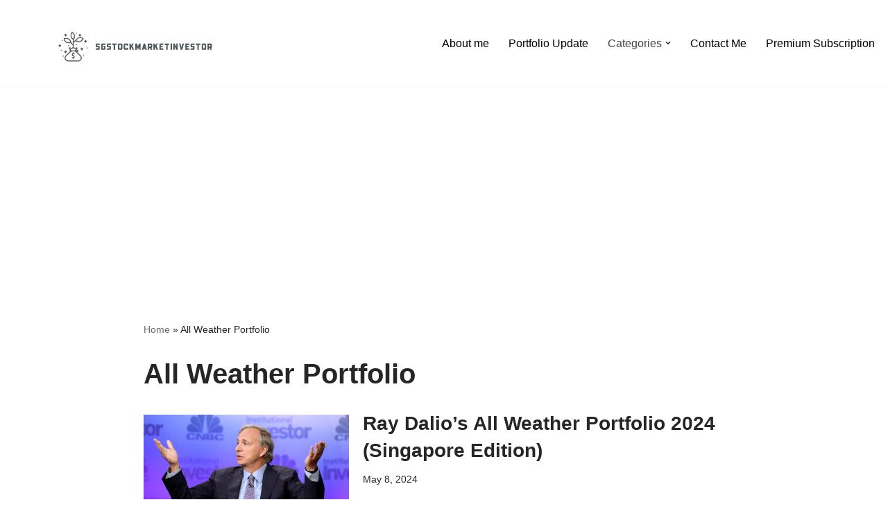

--- FILE ---
content_type: text/html; charset=utf-8
request_url: https://www.google.com/recaptcha/api2/aframe
body_size: 268
content:
<!DOCTYPE HTML><html><head><meta http-equiv="content-type" content="text/html; charset=UTF-8"></head><body><script nonce="eeJu79hfw4jsNVHQW8Lxdg">/** Anti-fraud and anti-abuse applications only. See google.com/recaptcha */ try{var clients={'sodar':'https://pagead2.googlesyndication.com/pagead/sodar?'};window.addEventListener("message",function(a){try{if(a.source===window.parent){var b=JSON.parse(a.data);var c=clients[b['id']];if(c){var d=document.createElement('img');d.src=c+b['params']+'&rc='+(localStorage.getItem("rc::a")?sessionStorage.getItem("rc::b"):"");window.document.body.appendChild(d);sessionStorage.setItem("rc::e",parseInt(sessionStorage.getItem("rc::e")||0)+1);localStorage.setItem("rc::h",'1770148095564');}}}catch(b){}});window.parent.postMessage("_grecaptcha_ready", "*");}catch(b){}</script></body></html>

--- FILE ---
content_type: application/x-javascript
request_url: https://sgstockmarketinvestor.com/wp-content/plugins/sheetdb/assets/js/sheetdb-handlebars-1.2.6.js?ver=6.9
body_size: 1487
content:
document.addEventListener("DOMContentLoaded",sheetdb_upd);var sheetdb_template_cache=[],sheetdb_template_slots_cache=[],sheetdb_items=[],sheetdb_slots=[];function sheetdb_upd(){var t=document.querySelectorAll("[data-sheetdb-url]"),e=t.length,s=function(t,s){sheetdb_template_cache[t]||(sheetdb_template_cache[t]=s.innerHTML);var r=s.dataset.sheetdbSearch,a=s.dataset.sheetdbLimit,o=s.dataset.sheetdbOffset,n=s.dataset.sheetdbSortBy,d=s.dataset.sheetdbSortOrder,c=s.dataset.sheetdbSortMethod,i=s.dataset.sheetdbSortDateFormat,l=s.dataset.sheetdbGroupBy,h=s.dataset.sheetdbGroupByWithCount,u=s.dataset.sheetdbSearchMode,b=s.dataset.sheetdbSheet,m=s.dataset.sheetdbNotFoundMessage,p=!1;slot=s.dataset.sheetdbSave,slot&&!sheetdb_slots[slot]&&(sheetdb_slots[slot]=[]);var f=r;if(s.dataset.sheetdbQueryString){var _=new URLSearchParams(window.location.search),v=s.dataset.sheetdbQueryString.split(",");let t=0;v.forEach((e=>{let s=_.get(e),r=e+"="+s;null!=s&&t++,f?f+="&"+r:f=r})),0===t&&(p=!0)}var g=s.dataset.sheetdbUrl;f&&(g=g.endsWith("/")?g:g+"/",u&&"or"==u.toLowerCase()?g+="search_or":g+="search"),s.style.display="none",completed=0,sheetdbMakeSlotTemplateCache(),sheetdbFetchData({URL:g,search:f,limit:a,offset:o,sort_by:n,sort_order:d,sort_method:c,sort_date_format:i,group_by:l,group_by_with_count:h,sheet:b,slot:slot,skip_sheetdb_request:p}).then((function(r){data=r.response,slot=r.current_slot,sheetdb_items[t]=data,completed++;for(var a=[],o=0;o<data.length;o++)a.push(sheetdb_template_cache[t]);var n=[],d=a.map((function(t,e){return n.push(data[e]),sheetdbInterpolateString(t,data[e])}));if(slot)for(var c in n)sheetdb_slots[slot][c],n.hasOwnProperty(c)&&(sheetdb_slots[slot][c]=n[c]);if(s.innerHTML=d.join(""),s.style.display="",0===r.response.length&&m){var i=document.createElement("p");i.textContent=m,s.appendChild(i)}s.dispatchEvent(new CustomEvent("sheetdb-downloaded")),e==completed&&(sheetdbUpdateSlots(),window.dispatchEvent(new CustomEvent("sheetdb-downloaded")))})).catch((function(t){throw new Error(t)}))};for(let e,r=0;e=t[r];r++)if(null!==e.getAttribute("lazy-loading")){new IntersectionObserver((function(t,a){t.forEach((t=>{t.isIntersecting&&(a.unobserve(t.target),s(r,e))}))}),{root:null,rootMargin:"100px",threshold:.01}).observe(e)}else s(r,e)}function sheetdbFetchData(t){if(1==t.skip_sheetdb_request)return new Promise((function(t,e){return t({response:[]})}));var e=t.URL,s=t.search,r=t.limit,a=t.offset,o=t.sort_by,n=t.sort_order,d=t.sort_method,c=t.sort_date_format,i=t.group_by,l=t.group_by_with_count,h=t.sheet,u=slot,b=[h?"sheet=".concat(h):"",o?"sort_by=".concat(o):"",n?"sort_order=".concat(n):"",d?"sort_method=".concat(d):"",c?"sort_date_format=".concat(c):"",i?"group_by=".concat(i):"",l?"group_by_with_count=".concat(l):"",r?"limit=".concat(r):"",a?"offset=".concat(a):"",s?"".concat(s):""];b=b.filter((function(t){return""!=t}));var m="".concat(e);return(o||n||d||c||i||l||r||a||s||h)&&(m=e.includes("?")?"".concat(e,"&").concat(b.join("&")):"".concat(e,"?").concat(b.join("&"))),new Promise((function(t,e){fetch(m).then((function(t){return t.json()})).then((function(e){return t({response:e,current_slot:u})})).catch((function(t){return e(t)}))}))}function sheetdbEscapeHtml(t){return String(t).replace(/[&<>"'\/]/g,(function(t){return{"&":"&amp;","<":"&lt;",">":"&gt;",'"':"&quot;","'":"&#39;","/":"&#x2F;"}[t]||t}))}function sheetdbSanitizeUrl(t){var e=String(null==t?"":t),s=e.trim().toLowerCase();return 0===s.indexOf("javascript:")||0===s.indexOf("data:")||0===s.indexOf("vbscript:")?"#":e}function sheetdbSanitizeHtml(t){var e=String(null==t?"":t),s=document.createElement("template");s.innerHTML=e;var r=new Set(["script","iframe","object","embed","applet","link","meta","base","form","input","button","select","option","style","textarea","svg","math","template"]),a=new Set(["href","src","xlink:href","action","formaction","poster","background"]);function o(t){if(1!==t.nodeType)8!==t.nodeType||t.remove();else{var e=t.tagName?t.tagName.toLowerCase():"";if(r.has(e))return void t.remove();for(var s=t.attributes.length-1;s>=0;s--){var n=t.attributes[s],d=n.name.toLowerCase(),c=n.value;0!==d.indexOf("on")&&"srcdoc"!==d&&"style"!==d?a.has(d)&&t.setAttribute(n.name,sheetdbSanitizeUrl(c)):t.removeAttribute(n.name)}for(var i=t.firstChild;i;){var l=i.nextSibling;o(i),i=l}}}for(var n=s.content.firstChild;n;){var d=n.nextSibling;o(n),n=d}return s.innerHTML}function sheetdbInterpolateString(t,e){return t.replace(/{{\s*(?:(html)\s*:\s*)?([^{}]+)\s*}}/g,(function(t,s,r){var a=e[r&&r.trim?r.trim():r],o=null==a?"":String(a);return"html"===s?sheetdbSanitizeHtml(o):sheetdbEscapeHtml(o)}))}function sheetdbMakeSlotTemplateCache(){for(var t,e=document.querySelectorAll("[data-sheetdb-slot]"),s=0;t=e[s];s++)sheetdb_template_slots_cache[s]||(sheetdb_template_slots_cache[s]=t.innerHTML)}function sheetdbUpdateSlots(){for(var t,e=document.querySelectorAll("[data-sheetdb-slot]"),s=0;t=e[s];s++){for(var r=t.dataset.sheetdbSlot,a=[],o=0;o<sheetdb_slots[r].length;o++)a.push(sheetdb_template_slots_cache[s]);var n=a.map((function(t,e){return sheetdbInterpolateString(t,sheetdb_slots[r][e])}));t.innerHTML=n.join(""),t.style.display=""}}
